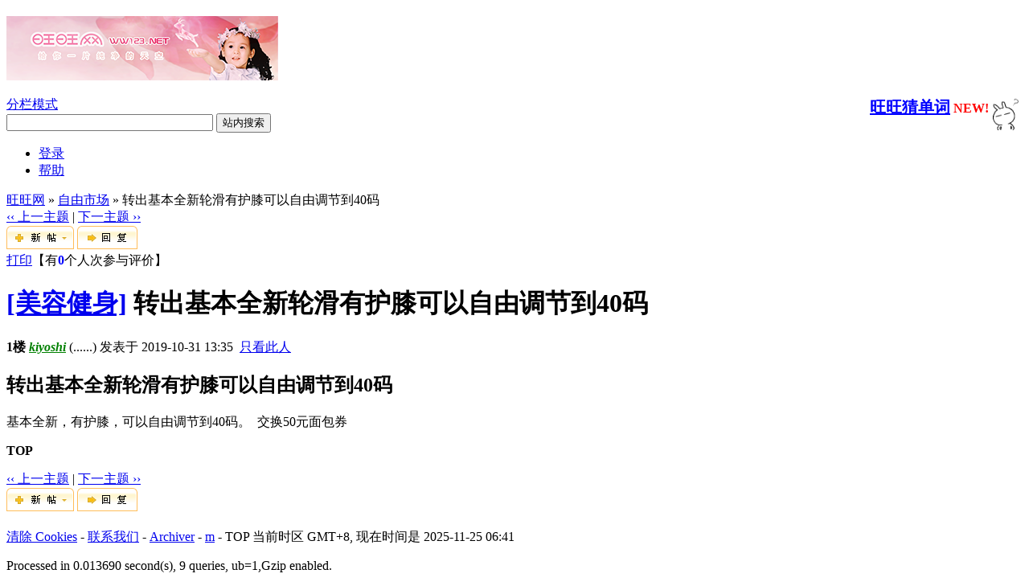

--- FILE ---
content_type: text/html; charset=UTF-8
request_url: https://ww123.net/redirect.php?tid=5056940&goto=lastpost
body_size: 4140
content:
<!DOCTYPE html PUBLIC "-//W3C//DTD XHTML 1.0 Transitional//EN" "http://www.w3.org/TR/xhtml1/DTD/xhtml1-transitional.dtd"><html xmlns="http://www.w3.org/1999/xhtml"><head><meta http-equiv="Content-Type" content="text/html; charset=utf-8" /><title>转出基本全新轮滑有护膝可以自由调节到40码 - 自由市场 -  旺旺网 给你一片纯净的天空</title><meta name="keywords" content="儿童教育，上海小升初，择校，留学，移民" /><meta name="description" content=" 旺旺网 基本全新，有护膝，可以自由调节到40码。&amp;nbsp;&amp;nbsp;交换50元面包券" /><meta name="generator" content="ww123.net server" /><meta name="author" content="ww123.net" /><meta name="robots" content="index, follow" /><meta name="MSSmartTagsPreventParsing" content="True" /><meta http-equiv="MSThemeCompatible" content="Yes" /><link rel="archives" title="旺旺网" href="http://ww123.net/archiver/" />	<link rel="stylesheet" type="text/css" href="forumdata/cache/style_1.css" />	<link rel="stylesheet" type="text/css" href="forumdata/cache/style_1_append.css" /><script type="text/javascript">url="http://ww123.net";if(top.location.indexOf(url)<-1) {top.location=self.location;}</script><script type="text/javascript">var IMGDIR = 'images/default';var attackevasive = '0';var gid = 0;gid = parseInt('40');var fid = parseInt('163');var tid = parseInt('5056940');</script><script type="text/javascript" src="include/javascript/common.js"></script><script type="text/javascript" src="include/javascript/menu.js"></script><script type="text/javascript" src="include/javascript/ajax.js"></script><script type="text/javascript"  src="mj/MathJax.js?config=TeX-AMS-MML_HTMLorMML"></script></head> <body onkeydown="if(event.keyCode==27) return false;"><div id="ssl_addon"></div>	<div id="append_parent"></div><div id="ajaxwaitid"></div>	<div class="wrap">			<div id="header">						<h2><a  rel="nofollow"  href="index.php" title="旺旺网"><img src="images/default/logo-sheep.png" alt="旺旺网" border="0" /></a></h2>								<a href="http://howevilis.me/"><img src="images/smilies/tt/tt36.gif" style="float:right;width:42px"></a>			<span style="float:right">		<b><a href="wordgame.php" title="轻轻松松跟大家一起背单词" style="color:blue;font-size:20px" target="_blank">旺旺猜单词</a>		<font color='red'>NEW!</font></b>		<br>			<span id="headinfo" style="float:right"></span>		</span>		<script language="javascript" charset="gbk">		ajaxget('wordgame.php?action=allinfo&headonly=1','headinfo');		window.setInterval("ajaxget('wordgame.php?action=allinfo&headonly=1','headinfo');", 60000);		</script>	</div>						<div id="menu">					<span class="frameswitch">			<script type="text/javascript">			if(top == self) {							document.write('<a  rel="nofollow"  href="frame.php?frameon=yes" target="_top" class="frameon">分栏模式<\/a>');			} else {				document.write('<a  rel="nofollow"  href="frame.php?frameon=no" target="_top" class="frameoff">平板模式<\/a>');			}			</script>			</span>		 		 <span class="frameswitch"><form action="mysearch.php">  <div>    <input type="text" name="q" size="30" />    <input type="submit" value="站内搜索" />  </div></form></span>			<ul>															<li><a href="denglu.php?action=dl" rel="nofollow" >登录</a></li>																												<li><a  rel="nofollow"  href="faq.php">帮助</a></li>			</ul>		</div><script type="text/javascript" src="include/javascript/viewthread.js"></script><script type="text/javascript">zoomstatus = parseInt(1);</script><div id="foruminfo">	<div id="nav">		<a href="index.php">旺旺网</a> &raquo; <a href="forum-163-1.html">自由市场</a> &raquo; 转出基本全新轮滑有护膝可以自由调节到40码	</div>	<div id="headsearch">			</div></div><div id="ad_text"></div>
<div class="pages_btns">	<div class="threadflow"><a  rel="nofollow"  href="redirect.php?fid=163&amp;tid=5056940&amp;goto=nextoldset"> &lsaquo;&lsaquo; 上一主题</a> | <a  rel="nofollow"  href="redirect.php?fid=163&amp;tid=5056940&amp;goto=nextnewset">下一主题 &rsaquo;&rsaquo;</a></div>				<span class="postbtn" id="newspecial" onmouseover="$('newspecial').id = 'newspecialtmp';this.id = 'newspecial';showMenu(this.id)"><a  rel="nofollow"  href="post.php?action=newthread&amp;fid=163&amp;extra="><img src="images/default/newtopic.gif" border="0" alt="发新话题" title="发新话题" /></a></span>		<span class="replybtn"><a  rel="nofollow"  href="post.php?action=reply&amp;fid=163&amp;tid=5056940&amp;extra="><img src="images/default/reply.gif" border="0" alt="" /></a></span></div>	<ul class="popupmenu_popup newspecialmenu" id="newspecial_menu" style="display: none">		<li><a  rel="nofollow"  href="post.php?action=newthread&amp;fid=163&amp;extra=">发新话题</a></li>		<li class="poll"><a  rel="nofollow"  href="post.php?action=newthread&amp;fid=163&amp;extra=&amp;special=1">发布投票</a></li>		<li class="trade"><a  rel="nofollow"  href="post.php?action=newthread&amp;fid=163&amp;extra=&amp;special=2">发布商品</a></li>		<li class="reward"><a  rel="nofollow"  href="post.php?action=newthread&amp;fid=163&amp;extra=&amp;special=3">发起提问</a></li>		<li class="activity"><a  rel="nofollow"  href="post.php?action=newthread&amp;fid=163&amp;extra=&amp;special=4">发布活动</a></li>		<li class="debate"><a  rel="nofollow"  href="post.php?action=newthread&amp;fid=163&amp;extra=&amp;special=5">发布辩论</a></li>		<li class="video"><a  rel="nofollow"  href="post.php?action=newthread&amp;fid=163&amp;extra=&amp;special=6">发布视频</a></li>	</ul><form method="post" name="modactions">	<input type="hidden" name="formhash" value="02a704cd" />	<div class="mainbox viewthread">		<span class="headactions">				<a  rel="nofollow"  href="viewthread.php?action=printable&amp;tid=5056940" target="_blank" class="notabs">打印</a>【有<font color=blue><b>0</b></font>个人次参与评价】<script language="JavaScript" type="text/javascript" src="include/javascript/language.js"></script>				</span>		<h1><a href="forumdisplay.php?fid=163&amp;filter=type&amp;typeid=40">[美容健身]</a> 转出基本全新轮滑有护膝可以自由调节到40码			</h1>								<table id="pid10070842" summary="pid10070842"   onclick="" cellspacing="0" cellpadding="0">			<tr >			  				<td class="postcontent" >					<div class="postinfo">						<strong title="复制帖子链接到剪贴板" id="postnum_10070842" onclick="setcopy('http://ww123.net/viewthread.php?tid=5056940&amp;page=1#pid10070842', '帖子链接已经复制到剪贴板')">1楼<span  style="display:none;"><font color=green title='实名用户(可能同时兼商户)' >kiyoshi</font></span></strong>											 <a name="lastpost"></a>					  															<cite>																										<a  rel="nofollow"  class="dropmenu" style="font-weight: bold;" href="space.php?uid=79878" target="_blank" onclick="ajaxmenu(event, this.id, 0, '', 1, 3, 0)" id="author_10070842"><font color=green title='实名用户(可能同时兼商户)' >kiyoshi</font></a></cite>												(......)												发表于 2019-10-31 13:35&nbsp;																					<a  rel="nofollow"  href="viewthread.php?tid=5056940&amp;page=1&amp;authorid=79878">只看此人</a>																																								</div>					<div id="ad_thread2_0"></div>					<div class="postmessage defaultpost">						<div id="ad_thread3_0"></div><div id="ad_thread4_0"></div> 													<h2>转出基本全新轮滑有护膝可以自由调节到40码</h2>																																													<div id="postmessage_10070842" class="t_msgfont">基本全新，有护膝，可以自由调节到40码。&nbsp;&nbsp;交换50元面包券</div>
																																							</div>															</div>			</td>		</tr>		<tr id="pa_10070842">			<td class="postcontent">								<div class="popupmenu_popup userinfopanel" id="userinfo10070842_menu" style="display: none;">																	<dl class="profile"><dt>金币</dt><dd>12298 枚&nbsp;</dd><dt>违规</dt><dd>0 次&nbsp;</dd><dt>活跃度</dt><dd>5 0%&nbsp;</dd></dl>						<ul>										<p><a  rel="nofollow"  href="space.php?action=viewpro&amp;uid=79878" target="_blank">查看详细资料</a></p>												</ul>																			</div>								<div class="postactions" >											<p>	 																																															<strong onclick="scroll(0,0)" title="顶部">TOP</strong>					</p>					<div id="ad_thread1_0"></div>				</div>			</td>		</tr>		</table>						</div></form><div class="pages_btns">	<div class="threadflow"><a  rel="nofollow"  href="redirect.php?fid=163&amp;tid=5056940&amp;goto=nextoldset"> &lsaquo;&lsaquo; 上一主题</a> | <a  rel="nofollow"  href="redirect.php?fid=163&amp;tid=5056940&amp;goto=nextnewset">下一主题 &rsaquo;&rsaquo;</a></div>				<span class="postbtn" id="newspecialtmp" onmouseover="$('newspecial').id = 'newspecialtmp';this.id = 'newspecial';showMenu(this.id)"><a  rel="nofollow"  href="post.php?action=newthread&amp;fid=163&amp;extra="><img src="images/default/newtopic.gif" border="0" alt="发新话题" title="发新话题" /></a></span>		<span class="replybtn"><a  rel="nofollow"  href="post.php?action=reply&amp;fid=163&amp;tid=5056940&amp;extra="><img src="images/default/reply.gif" border="0" alt="" /></a></span></div><script  type="text/javascript">var maxpage = 1;if(maxpage > 1) {	document.onkeyup = function(e){		e = e ? e : window.event;		var tagname = is_ie ? e.srcElement.tagName : e.target.tagName;		if(tagname == 'INPUT' || tagname == 'TEXTAREA') return;		actualCode = e.keyCode ? e.keyCode : e.charCode;					}}</script></div>	<ul class="popupmenu_popup headermenu_popup" id="memcp_menu" style="display: none">
		<li><a href="memcp.php">控制面板首页</a></li>
		<li><a href="memcp.php?action=profile">编辑个人资料</a></li>
				<li><a href="memcp.php?action=creditslog">积分记录</a></li>
		<li><a href="memcp.php?action=usergroups">公众用户组</a></li>
			<li><a href="adsetting.php">广告设置</a></li>
	</ul>
	<ul class="popupmenu_popup headermenu_popup" id="stats_menu" style="display: none">
		<li><a href="stats.php">基本概况</a></li>
					<li><a href="stats.php?type=views">流量统计</a></li><li><a href="stats.php?type=agent">客户软件</a></li><li><a href="stats.php?type=posts">发帖量记录</a></li>
				<li><a href="stats.php?type=forumsrank">版块排行</a></li><li><a href="stats.php?type=threadsrank">主题排行</a></li><li><a href="stats.php?type=postsrank">发帖排行</a></li><li><a href="stats.php?type=creditsrank">积分排行</a></li>
		<li><a href="stats.php?type=trade">交易排行</a></li>
		<li><a href="stats.php?type=onlinetime">在线时间</a></li>		<li><a href="stats.php?type=team">管理团队</a></li>
		<li><a href="stats.php?type=modworks">管理统计</a></li>	</ul>
<table summary="HeadBox" class="portalbox" cellpadding="0" cellspacing="1">	<tr>		</tr></table><div id="ad_footerbanner1"></div><div id="ad_footerbanner2"></div><div id="ad_footerbanner3"></div>
<div id="footer">	<div class="wrap">		<div id="footlinks">					<p>				<a  rel="nofollow"  href="member.php?action=clearcookies&amp;formhash=02a704cd">清除 Cookies</a>				- <a  rel="nofollow"  href="mailto:sea@ww123.net">联系我们</a> 				 - <a  href="archiver/" target="_blank">Archiver</a>								- <a  rel="nofollow"  href="index.php?mobileme=1">m</a>							- <span class="scrolltop" onclick="window.scrollTo(0,0);">TOP</span>当前时区 GMT+8, 现在时间是 2025-11-25 06:41							</p>		</div>					<p id="debuginfo">Processed in 0.013690 second(s), 9 queries, ub=1,Gzip enabled.</p>			</div></div></body></html><script type="text/javascript" src="include/javascript/msn.js"></script>